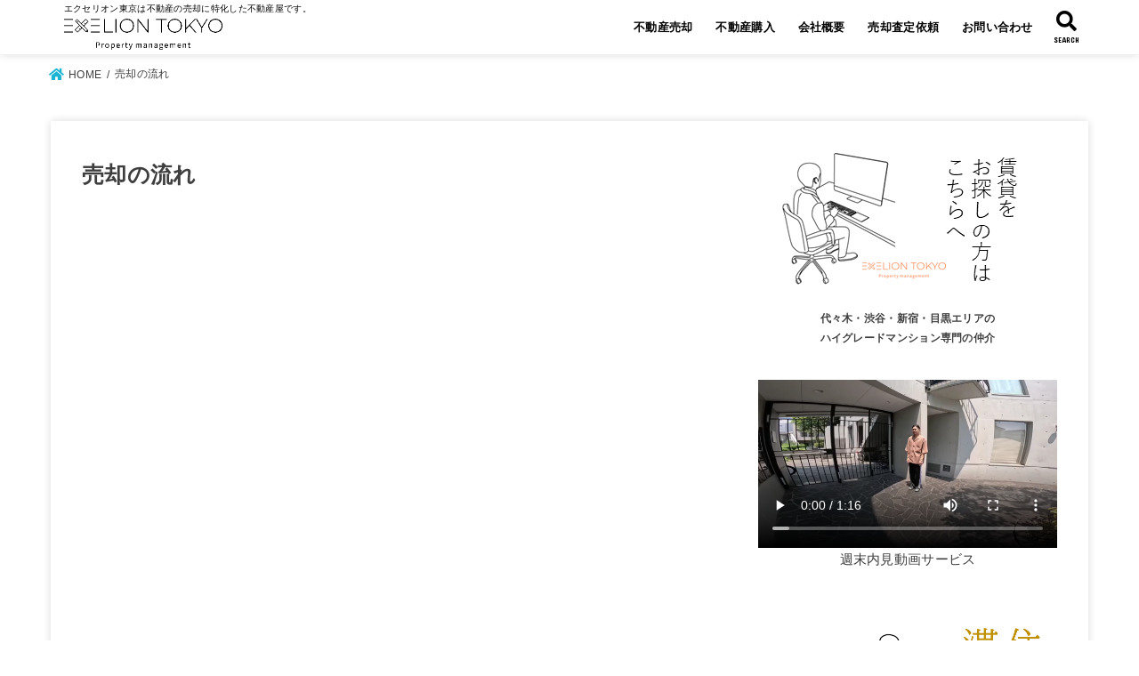

--- FILE ---
content_type: text/html; charset=UTF-8
request_url: http://www.nerimafudosan.com/flow/
body_size: 16457
content:
<!doctype html>
<html lang="ja">

<head>
<meta charset="utf-8">
<meta http-equiv="X-UA-Compatible" content="IE=edge">
<meta name="HandheldFriendly" content="True">
<meta name="MobileOptimized" content="320">
<meta name="viewport" content="width=device-width, initial-scale=1"/>

<link rel="pingback" href="http://www.nerimafudosan.com/xmlrpc.php">

<title>売却の流れ &#8211; 株式会社エクセリオン東京｜不動産売却に特化した不動産会社</title>
<meta name='robots' content='max-image-preview:large' />
<link rel='dns-prefetch' href='//ajax.googleapis.com' />
<link rel='dns-prefetch' href='//fonts.googleapis.com' />
<link rel='dns-prefetch' href='//use.fontawesome.com' />
<link rel="alternate" type="application/rss+xml" title="株式会社エクセリオン東京｜不動産売却に特化した不動産会社 &raquo; フィード" href="http://www.nerimafudosan.com/feed/" />
<link rel="alternate" type="application/rss+xml" title="株式会社エクセリオン東京｜不動産売却に特化した不動産会社 &raquo; コメントフィード" href="http://www.nerimafudosan.com/comments/feed/" />
<link rel="alternate" title="oEmbed (JSON)" type="application/json+oembed" href="http://www.nerimafudosan.com/wp-json/oembed/1.0/embed?url=http%3A%2F%2Fwww.nerimafudosan.com%2Fflow%2F" />
<link rel="alternate" title="oEmbed (XML)" type="text/xml+oembed" href="http://www.nerimafudosan.com/wp-json/oembed/1.0/embed?url=http%3A%2F%2Fwww.nerimafudosan.com%2Fflow%2F&#038;format=xml" />
<style id='wp-img-auto-sizes-contain-inline-css' type='text/css'>
img:is([sizes=auto i],[sizes^="auto," i]){contain-intrinsic-size:3000px 1500px}
/*# sourceURL=wp-img-auto-sizes-contain-inline-css */
</style>
<style id='wp-emoji-styles-inline-css' type='text/css'>

	img.wp-smiley, img.emoji {
		display: inline !important;
		border: none !important;
		box-shadow: none !important;
		height: 1em !important;
		width: 1em !important;
		margin: 0 0.07em !important;
		vertical-align: -0.1em !important;
		background: none !important;
		padding: 0 !important;
	}
/*# sourceURL=wp-emoji-styles-inline-css */
</style>
<style id='wp-block-library-inline-css' type='text/css'>
:root{--wp-block-synced-color:#7a00df;--wp-block-synced-color--rgb:122,0,223;--wp-bound-block-color:var(--wp-block-synced-color);--wp-editor-canvas-background:#ddd;--wp-admin-theme-color:#007cba;--wp-admin-theme-color--rgb:0,124,186;--wp-admin-theme-color-darker-10:#006ba1;--wp-admin-theme-color-darker-10--rgb:0,107,160.5;--wp-admin-theme-color-darker-20:#005a87;--wp-admin-theme-color-darker-20--rgb:0,90,135;--wp-admin-border-width-focus:2px}@media (min-resolution:192dpi){:root{--wp-admin-border-width-focus:1.5px}}.wp-element-button{cursor:pointer}:root .has-very-light-gray-background-color{background-color:#eee}:root .has-very-dark-gray-background-color{background-color:#313131}:root .has-very-light-gray-color{color:#eee}:root .has-very-dark-gray-color{color:#313131}:root .has-vivid-green-cyan-to-vivid-cyan-blue-gradient-background{background:linear-gradient(135deg,#00d084,#0693e3)}:root .has-purple-crush-gradient-background{background:linear-gradient(135deg,#34e2e4,#4721fb 50%,#ab1dfe)}:root .has-hazy-dawn-gradient-background{background:linear-gradient(135deg,#faaca8,#dad0ec)}:root .has-subdued-olive-gradient-background{background:linear-gradient(135deg,#fafae1,#67a671)}:root .has-atomic-cream-gradient-background{background:linear-gradient(135deg,#fdd79a,#004a59)}:root .has-nightshade-gradient-background{background:linear-gradient(135deg,#330968,#31cdcf)}:root .has-midnight-gradient-background{background:linear-gradient(135deg,#020381,#2874fc)}:root{--wp--preset--font-size--normal:16px;--wp--preset--font-size--huge:42px}.has-regular-font-size{font-size:1em}.has-larger-font-size{font-size:2.625em}.has-normal-font-size{font-size:var(--wp--preset--font-size--normal)}.has-huge-font-size{font-size:var(--wp--preset--font-size--huge)}.has-text-align-center{text-align:center}.has-text-align-left{text-align:left}.has-text-align-right{text-align:right}.has-fit-text{white-space:nowrap!important}#end-resizable-editor-section{display:none}.aligncenter{clear:both}.items-justified-left{justify-content:flex-start}.items-justified-center{justify-content:center}.items-justified-right{justify-content:flex-end}.items-justified-space-between{justify-content:space-between}.screen-reader-text{border:0;clip-path:inset(50%);height:1px;margin:-1px;overflow:hidden;padding:0;position:absolute;width:1px;word-wrap:normal!important}.screen-reader-text:focus{background-color:#ddd;clip-path:none;color:#444;display:block;font-size:1em;height:auto;left:5px;line-height:normal;padding:15px 23px 14px;text-decoration:none;top:5px;width:auto;z-index:100000}html :where(.has-border-color){border-style:solid}html :where([style*=border-top-color]){border-top-style:solid}html :where([style*=border-right-color]){border-right-style:solid}html :where([style*=border-bottom-color]){border-bottom-style:solid}html :where([style*=border-left-color]){border-left-style:solid}html :where([style*=border-width]){border-style:solid}html :where([style*=border-top-width]){border-top-style:solid}html :where([style*=border-right-width]){border-right-style:solid}html :where([style*=border-bottom-width]){border-bottom-style:solid}html :where([style*=border-left-width]){border-left-style:solid}html :where(img[class*=wp-image-]){height:auto;max-width:100%}:where(figure){margin:0 0 1em}html :where(.is-position-sticky){--wp-admin--admin-bar--position-offset:var(--wp-admin--admin-bar--height,0px)}@media screen and (max-width:600px){html :where(.is-position-sticky){--wp-admin--admin-bar--position-offset:0px}}

/*# sourceURL=wp-block-library-inline-css */
</style><style id='wp-block-image-inline-css' type='text/css'>
.wp-block-image>a,.wp-block-image>figure>a{display:inline-block}.wp-block-image img{box-sizing:border-box;height:auto;max-width:100%;vertical-align:bottom}@media not (prefers-reduced-motion){.wp-block-image img.hide{visibility:hidden}.wp-block-image img.show{animation:show-content-image .4s}}.wp-block-image[style*=border-radius] img,.wp-block-image[style*=border-radius]>a{border-radius:inherit}.wp-block-image.has-custom-border img{box-sizing:border-box}.wp-block-image.aligncenter{text-align:center}.wp-block-image.alignfull>a,.wp-block-image.alignwide>a{width:100%}.wp-block-image.alignfull img,.wp-block-image.alignwide img{height:auto;width:100%}.wp-block-image .aligncenter,.wp-block-image .alignleft,.wp-block-image .alignright,.wp-block-image.aligncenter,.wp-block-image.alignleft,.wp-block-image.alignright{display:table}.wp-block-image .aligncenter>figcaption,.wp-block-image .alignleft>figcaption,.wp-block-image .alignright>figcaption,.wp-block-image.aligncenter>figcaption,.wp-block-image.alignleft>figcaption,.wp-block-image.alignright>figcaption{caption-side:bottom;display:table-caption}.wp-block-image .alignleft{float:left;margin:.5em 1em .5em 0}.wp-block-image .alignright{float:right;margin:.5em 0 .5em 1em}.wp-block-image .aligncenter{margin-left:auto;margin-right:auto}.wp-block-image :where(figcaption){margin-bottom:1em;margin-top:.5em}.wp-block-image.is-style-circle-mask img{border-radius:9999px}@supports ((-webkit-mask-image:none) or (mask-image:none)) or (-webkit-mask-image:none){.wp-block-image.is-style-circle-mask img{border-radius:0;-webkit-mask-image:url('data:image/svg+xml;utf8,<svg viewBox="0 0 100 100" xmlns="http://www.w3.org/2000/svg"><circle cx="50" cy="50" r="50"/></svg>');mask-image:url('data:image/svg+xml;utf8,<svg viewBox="0 0 100 100" xmlns="http://www.w3.org/2000/svg"><circle cx="50" cy="50" r="50"/></svg>');mask-mode:alpha;-webkit-mask-position:center;mask-position:center;-webkit-mask-repeat:no-repeat;mask-repeat:no-repeat;-webkit-mask-size:contain;mask-size:contain}}:root :where(.wp-block-image.is-style-rounded img,.wp-block-image .is-style-rounded img){border-radius:9999px}.wp-block-image figure{margin:0}.wp-lightbox-container{display:flex;flex-direction:column;position:relative}.wp-lightbox-container img{cursor:zoom-in}.wp-lightbox-container img:hover+button{opacity:1}.wp-lightbox-container button{align-items:center;backdrop-filter:blur(16px) saturate(180%);background-color:#5a5a5a40;border:none;border-radius:4px;cursor:zoom-in;display:flex;height:20px;justify-content:center;opacity:0;padding:0;position:absolute;right:16px;text-align:center;top:16px;width:20px;z-index:100}@media not (prefers-reduced-motion){.wp-lightbox-container button{transition:opacity .2s ease}}.wp-lightbox-container button:focus-visible{outline:3px auto #5a5a5a40;outline:3px auto -webkit-focus-ring-color;outline-offset:3px}.wp-lightbox-container button:hover{cursor:pointer;opacity:1}.wp-lightbox-container button:focus{opacity:1}.wp-lightbox-container button:focus,.wp-lightbox-container button:hover,.wp-lightbox-container button:not(:hover):not(:active):not(.has-background){background-color:#5a5a5a40;border:none}.wp-lightbox-overlay{box-sizing:border-box;cursor:zoom-out;height:100vh;left:0;overflow:hidden;position:fixed;top:0;visibility:hidden;width:100%;z-index:100000}.wp-lightbox-overlay .close-button{align-items:center;cursor:pointer;display:flex;justify-content:center;min-height:40px;min-width:40px;padding:0;position:absolute;right:calc(env(safe-area-inset-right) + 16px);top:calc(env(safe-area-inset-top) + 16px);z-index:5000000}.wp-lightbox-overlay .close-button:focus,.wp-lightbox-overlay .close-button:hover,.wp-lightbox-overlay .close-button:not(:hover):not(:active):not(.has-background){background:none;border:none}.wp-lightbox-overlay .lightbox-image-container{height:var(--wp--lightbox-container-height);left:50%;overflow:hidden;position:absolute;top:50%;transform:translate(-50%,-50%);transform-origin:top left;width:var(--wp--lightbox-container-width);z-index:9999999999}.wp-lightbox-overlay .wp-block-image{align-items:center;box-sizing:border-box;display:flex;height:100%;justify-content:center;margin:0;position:relative;transform-origin:0 0;width:100%;z-index:3000000}.wp-lightbox-overlay .wp-block-image img{height:var(--wp--lightbox-image-height);min-height:var(--wp--lightbox-image-height);min-width:var(--wp--lightbox-image-width);width:var(--wp--lightbox-image-width)}.wp-lightbox-overlay .wp-block-image figcaption{display:none}.wp-lightbox-overlay button{background:none;border:none}.wp-lightbox-overlay .scrim{background-color:#fff;height:100%;opacity:.9;position:absolute;width:100%;z-index:2000000}.wp-lightbox-overlay.active{visibility:visible}@media not (prefers-reduced-motion){.wp-lightbox-overlay.active{animation:turn-on-visibility .25s both}.wp-lightbox-overlay.active img{animation:turn-on-visibility .35s both}.wp-lightbox-overlay.show-closing-animation:not(.active){animation:turn-off-visibility .35s both}.wp-lightbox-overlay.show-closing-animation:not(.active) img{animation:turn-off-visibility .25s both}.wp-lightbox-overlay.zoom.active{animation:none;opacity:1;visibility:visible}.wp-lightbox-overlay.zoom.active .lightbox-image-container{animation:lightbox-zoom-in .4s}.wp-lightbox-overlay.zoom.active .lightbox-image-container img{animation:none}.wp-lightbox-overlay.zoom.active .scrim{animation:turn-on-visibility .4s forwards}.wp-lightbox-overlay.zoom.show-closing-animation:not(.active){animation:none}.wp-lightbox-overlay.zoom.show-closing-animation:not(.active) .lightbox-image-container{animation:lightbox-zoom-out .4s}.wp-lightbox-overlay.zoom.show-closing-animation:not(.active) .lightbox-image-container img{animation:none}.wp-lightbox-overlay.zoom.show-closing-animation:not(.active) .scrim{animation:turn-off-visibility .4s forwards}}@keyframes show-content-image{0%{visibility:hidden}99%{visibility:hidden}to{visibility:visible}}@keyframes turn-on-visibility{0%{opacity:0}to{opacity:1}}@keyframes turn-off-visibility{0%{opacity:1;visibility:visible}99%{opacity:0;visibility:visible}to{opacity:0;visibility:hidden}}@keyframes lightbox-zoom-in{0%{transform:translate(calc((-100vw + var(--wp--lightbox-scrollbar-width))/2 + var(--wp--lightbox-initial-left-position)),calc(-50vh + var(--wp--lightbox-initial-top-position))) scale(var(--wp--lightbox-scale))}to{transform:translate(-50%,-50%) scale(1)}}@keyframes lightbox-zoom-out{0%{transform:translate(-50%,-50%) scale(1);visibility:visible}99%{visibility:visible}to{transform:translate(calc((-100vw + var(--wp--lightbox-scrollbar-width))/2 + var(--wp--lightbox-initial-left-position)),calc(-50vh + var(--wp--lightbox-initial-top-position))) scale(var(--wp--lightbox-scale));visibility:hidden}}
/*# sourceURL=http://www.nerimafudosan.com/wp-includes/blocks/image/style.min.css */
</style>
<style id='wp-block-video-inline-css' type='text/css'>
.wp-block-video{box-sizing:border-box}.wp-block-video video{height:auto;vertical-align:middle;width:100%}@supports (position:sticky){.wp-block-video [poster]{object-fit:cover}}.wp-block-video.aligncenter{text-align:center}.wp-block-video :where(figcaption){margin-bottom:1em;margin-top:.5em}
/*# sourceURL=http://www.nerimafudosan.com/wp-includes/blocks/video/style.min.css */
</style>
<style id='wp-block-columns-inline-css' type='text/css'>
.wp-block-columns{box-sizing:border-box;display:flex;flex-wrap:wrap!important}@media (min-width:782px){.wp-block-columns{flex-wrap:nowrap!important}}.wp-block-columns{align-items:normal!important}.wp-block-columns.are-vertically-aligned-top{align-items:flex-start}.wp-block-columns.are-vertically-aligned-center{align-items:center}.wp-block-columns.are-vertically-aligned-bottom{align-items:flex-end}@media (max-width:781px){.wp-block-columns:not(.is-not-stacked-on-mobile)>.wp-block-column{flex-basis:100%!important}}@media (min-width:782px){.wp-block-columns:not(.is-not-stacked-on-mobile)>.wp-block-column{flex-basis:0;flex-grow:1}.wp-block-columns:not(.is-not-stacked-on-mobile)>.wp-block-column[style*=flex-basis]{flex-grow:0}}.wp-block-columns.is-not-stacked-on-mobile{flex-wrap:nowrap!important}.wp-block-columns.is-not-stacked-on-mobile>.wp-block-column{flex-basis:0;flex-grow:1}.wp-block-columns.is-not-stacked-on-mobile>.wp-block-column[style*=flex-basis]{flex-grow:0}:where(.wp-block-columns){margin-bottom:1.75em}:where(.wp-block-columns.has-background){padding:1.25em 2.375em}.wp-block-column{flex-grow:1;min-width:0;overflow-wrap:break-word;word-break:break-word}.wp-block-column.is-vertically-aligned-top{align-self:flex-start}.wp-block-column.is-vertically-aligned-center{align-self:center}.wp-block-column.is-vertically-aligned-bottom{align-self:flex-end}.wp-block-column.is-vertically-aligned-stretch{align-self:stretch}.wp-block-column.is-vertically-aligned-bottom,.wp-block-column.is-vertically-aligned-center,.wp-block-column.is-vertically-aligned-top{width:100%}
/*# sourceURL=http://www.nerimafudosan.com/wp-includes/blocks/columns/style.min.css */
</style>
<style id='global-styles-inline-css' type='text/css'>
:root{--wp--preset--aspect-ratio--square: 1;--wp--preset--aspect-ratio--4-3: 4/3;--wp--preset--aspect-ratio--3-4: 3/4;--wp--preset--aspect-ratio--3-2: 3/2;--wp--preset--aspect-ratio--2-3: 2/3;--wp--preset--aspect-ratio--16-9: 16/9;--wp--preset--aspect-ratio--9-16: 9/16;--wp--preset--color--black: #000000;--wp--preset--color--cyan-bluish-gray: #abb8c3;--wp--preset--color--white: #ffffff;--wp--preset--color--pale-pink: #f78da7;--wp--preset--color--vivid-red: #cf2e2e;--wp--preset--color--luminous-vivid-orange: #ff6900;--wp--preset--color--luminous-vivid-amber: #fcb900;--wp--preset--color--light-green-cyan: #7bdcb5;--wp--preset--color--vivid-green-cyan: #00d084;--wp--preset--color--pale-cyan-blue: #8ed1fc;--wp--preset--color--vivid-cyan-blue: #0693e3;--wp--preset--color--vivid-purple: #9b51e0;--wp--preset--gradient--vivid-cyan-blue-to-vivid-purple: linear-gradient(135deg,rgb(6,147,227) 0%,rgb(155,81,224) 100%);--wp--preset--gradient--light-green-cyan-to-vivid-green-cyan: linear-gradient(135deg,rgb(122,220,180) 0%,rgb(0,208,130) 100%);--wp--preset--gradient--luminous-vivid-amber-to-luminous-vivid-orange: linear-gradient(135deg,rgb(252,185,0) 0%,rgb(255,105,0) 100%);--wp--preset--gradient--luminous-vivid-orange-to-vivid-red: linear-gradient(135deg,rgb(255,105,0) 0%,rgb(207,46,46) 100%);--wp--preset--gradient--very-light-gray-to-cyan-bluish-gray: linear-gradient(135deg,rgb(238,238,238) 0%,rgb(169,184,195) 100%);--wp--preset--gradient--cool-to-warm-spectrum: linear-gradient(135deg,rgb(74,234,220) 0%,rgb(151,120,209) 20%,rgb(207,42,186) 40%,rgb(238,44,130) 60%,rgb(251,105,98) 80%,rgb(254,248,76) 100%);--wp--preset--gradient--blush-light-purple: linear-gradient(135deg,rgb(255,206,236) 0%,rgb(152,150,240) 100%);--wp--preset--gradient--blush-bordeaux: linear-gradient(135deg,rgb(254,205,165) 0%,rgb(254,45,45) 50%,rgb(107,0,62) 100%);--wp--preset--gradient--luminous-dusk: linear-gradient(135deg,rgb(255,203,112) 0%,rgb(199,81,192) 50%,rgb(65,88,208) 100%);--wp--preset--gradient--pale-ocean: linear-gradient(135deg,rgb(255,245,203) 0%,rgb(182,227,212) 50%,rgb(51,167,181) 100%);--wp--preset--gradient--electric-grass: linear-gradient(135deg,rgb(202,248,128) 0%,rgb(113,206,126) 100%);--wp--preset--gradient--midnight: linear-gradient(135deg,rgb(2,3,129) 0%,rgb(40,116,252) 100%);--wp--preset--font-size--small: 13px;--wp--preset--font-size--medium: 20px;--wp--preset--font-size--large: 36px;--wp--preset--font-size--x-large: 42px;--wp--preset--spacing--20: 0.44rem;--wp--preset--spacing--30: 0.67rem;--wp--preset--spacing--40: 1rem;--wp--preset--spacing--50: 1.5rem;--wp--preset--spacing--60: 2.25rem;--wp--preset--spacing--70: 3.38rem;--wp--preset--spacing--80: 5.06rem;--wp--preset--shadow--natural: 6px 6px 9px rgba(0, 0, 0, 0.2);--wp--preset--shadow--deep: 12px 12px 50px rgba(0, 0, 0, 0.4);--wp--preset--shadow--sharp: 6px 6px 0px rgba(0, 0, 0, 0.2);--wp--preset--shadow--outlined: 6px 6px 0px -3px rgb(255, 255, 255), 6px 6px rgb(0, 0, 0);--wp--preset--shadow--crisp: 6px 6px 0px rgb(0, 0, 0);}:where(.is-layout-flex){gap: 0.5em;}:where(.is-layout-grid){gap: 0.5em;}body .is-layout-flex{display: flex;}.is-layout-flex{flex-wrap: wrap;align-items: center;}.is-layout-flex > :is(*, div){margin: 0;}body .is-layout-grid{display: grid;}.is-layout-grid > :is(*, div){margin: 0;}:where(.wp-block-columns.is-layout-flex){gap: 2em;}:where(.wp-block-columns.is-layout-grid){gap: 2em;}:where(.wp-block-post-template.is-layout-flex){gap: 1.25em;}:where(.wp-block-post-template.is-layout-grid){gap: 1.25em;}.has-black-color{color: var(--wp--preset--color--black) !important;}.has-cyan-bluish-gray-color{color: var(--wp--preset--color--cyan-bluish-gray) !important;}.has-white-color{color: var(--wp--preset--color--white) !important;}.has-pale-pink-color{color: var(--wp--preset--color--pale-pink) !important;}.has-vivid-red-color{color: var(--wp--preset--color--vivid-red) !important;}.has-luminous-vivid-orange-color{color: var(--wp--preset--color--luminous-vivid-orange) !important;}.has-luminous-vivid-amber-color{color: var(--wp--preset--color--luminous-vivid-amber) !important;}.has-light-green-cyan-color{color: var(--wp--preset--color--light-green-cyan) !important;}.has-vivid-green-cyan-color{color: var(--wp--preset--color--vivid-green-cyan) !important;}.has-pale-cyan-blue-color{color: var(--wp--preset--color--pale-cyan-blue) !important;}.has-vivid-cyan-blue-color{color: var(--wp--preset--color--vivid-cyan-blue) !important;}.has-vivid-purple-color{color: var(--wp--preset--color--vivid-purple) !important;}.has-black-background-color{background-color: var(--wp--preset--color--black) !important;}.has-cyan-bluish-gray-background-color{background-color: var(--wp--preset--color--cyan-bluish-gray) !important;}.has-white-background-color{background-color: var(--wp--preset--color--white) !important;}.has-pale-pink-background-color{background-color: var(--wp--preset--color--pale-pink) !important;}.has-vivid-red-background-color{background-color: var(--wp--preset--color--vivid-red) !important;}.has-luminous-vivid-orange-background-color{background-color: var(--wp--preset--color--luminous-vivid-orange) !important;}.has-luminous-vivid-amber-background-color{background-color: var(--wp--preset--color--luminous-vivid-amber) !important;}.has-light-green-cyan-background-color{background-color: var(--wp--preset--color--light-green-cyan) !important;}.has-vivid-green-cyan-background-color{background-color: var(--wp--preset--color--vivid-green-cyan) !important;}.has-pale-cyan-blue-background-color{background-color: var(--wp--preset--color--pale-cyan-blue) !important;}.has-vivid-cyan-blue-background-color{background-color: var(--wp--preset--color--vivid-cyan-blue) !important;}.has-vivid-purple-background-color{background-color: var(--wp--preset--color--vivid-purple) !important;}.has-black-border-color{border-color: var(--wp--preset--color--black) !important;}.has-cyan-bluish-gray-border-color{border-color: var(--wp--preset--color--cyan-bluish-gray) !important;}.has-white-border-color{border-color: var(--wp--preset--color--white) !important;}.has-pale-pink-border-color{border-color: var(--wp--preset--color--pale-pink) !important;}.has-vivid-red-border-color{border-color: var(--wp--preset--color--vivid-red) !important;}.has-luminous-vivid-orange-border-color{border-color: var(--wp--preset--color--luminous-vivid-orange) !important;}.has-luminous-vivid-amber-border-color{border-color: var(--wp--preset--color--luminous-vivid-amber) !important;}.has-light-green-cyan-border-color{border-color: var(--wp--preset--color--light-green-cyan) !important;}.has-vivid-green-cyan-border-color{border-color: var(--wp--preset--color--vivid-green-cyan) !important;}.has-pale-cyan-blue-border-color{border-color: var(--wp--preset--color--pale-cyan-blue) !important;}.has-vivid-cyan-blue-border-color{border-color: var(--wp--preset--color--vivid-cyan-blue) !important;}.has-vivid-purple-border-color{border-color: var(--wp--preset--color--vivid-purple) !important;}.has-vivid-cyan-blue-to-vivid-purple-gradient-background{background: var(--wp--preset--gradient--vivid-cyan-blue-to-vivid-purple) !important;}.has-light-green-cyan-to-vivid-green-cyan-gradient-background{background: var(--wp--preset--gradient--light-green-cyan-to-vivid-green-cyan) !important;}.has-luminous-vivid-amber-to-luminous-vivid-orange-gradient-background{background: var(--wp--preset--gradient--luminous-vivid-amber-to-luminous-vivid-orange) !important;}.has-luminous-vivid-orange-to-vivid-red-gradient-background{background: var(--wp--preset--gradient--luminous-vivid-orange-to-vivid-red) !important;}.has-very-light-gray-to-cyan-bluish-gray-gradient-background{background: var(--wp--preset--gradient--very-light-gray-to-cyan-bluish-gray) !important;}.has-cool-to-warm-spectrum-gradient-background{background: var(--wp--preset--gradient--cool-to-warm-spectrum) !important;}.has-blush-light-purple-gradient-background{background: var(--wp--preset--gradient--blush-light-purple) !important;}.has-blush-bordeaux-gradient-background{background: var(--wp--preset--gradient--blush-bordeaux) !important;}.has-luminous-dusk-gradient-background{background: var(--wp--preset--gradient--luminous-dusk) !important;}.has-pale-ocean-gradient-background{background: var(--wp--preset--gradient--pale-ocean) !important;}.has-electric-grass-gradient-background{background: var(--wp--preset--gradient--electric-grass) !important;}.has-midnight-gradient-background{background: var(--wp--preset--gradient--midnight) !important;}.has-small-font-size{font-size: var(--wp--preset--font-size--small) !important;}.has-medium-font-size{font-size: var(--wp--preset--font-size--medium) !important;}.has-large-font-size{font-size: var(--wp--preset--font-size--large) !important;}.has-x-large-font-size{font-size: var(--wp--preset--font-size--x-large) !important;}
:where(.wp-block-columns.is-layout-flex){gap: 2em;}:where(.wp-block-columns.is-layout-grid){gap: 2em;}
/*# sourceURL=global-styles-inline-css */
</style>
<style id='core-block-supports-inline-css' type='text/css'>
.wp-container-core-columns-is-layout-9d6595d7{flex-wrap:nowrap;}
/*# sourceURL=core-block-supports-inline-css */
</style>

<style id='classic-theme-styles-inline-css' type='text/css'>
/*! This file is auto-generated */
.wp-block-button__link{color:#fff;background-color:#32373c;border-radius:9999px;box-shadow:none;text-decoration:none;padding:calc(.667em + 2px) calc(1.333em + 2px);font-size:1.125em}.wp-block-file__button{background:#32373c;color:#fff;text-decoration:none}
/*# sourceURL=/wp-includes/css/classic-themes.min.css */
</style>
<link rel='stylesheet' id='contact-form-7-css' href='http://www.nerimafudosan.com/wp-content/plugins/contact-form-7/includes/css/styles.css?ver=6.1.4' type='text/css' media='all' />
<link rel='stylesheet' id='wordpress-popular-posts-css-css' href='http://www.nerimafudosan.com/wp-content/plugins/wordpress-popular-posts/assets/css/wpp.css?ver=6.1.1' type='text/css' media='all' />
<link rel='stylesheet' id='stk_style-css' href='http://www.nerimafudosan.com/wp-content/themes/jstork19/style.css?ver=1.0.6' type='text/css' media='all' />
<link rel='stylesheet' id='stk_child-style-css' href='http://www.nerimafudosan.com/wp-content/themes/jstork19_custom/style.css' type='text/css' media='all' />
<link rel='stylesheet' id='gf_font-css' href='https://fonts.googleapis.com/css?family=Concert+One&#038;display=swap' type='text/css' media='all' />
<link rel='stylesheet' id='fontawesome-css' href='https://use.fontawesome.com/releases/v5.10.2/css/all.css' type='text/css' media='all' />
<script type="application/json" id="wpp-json">
/* <![CDATA[ */
{"sampling_active":0,"sampling_rate":100,"ajax_url":"http:\/\/www.nerimafudosan.com\/wp-json\/wordpress-popular-posts\/v1\/popular-posts","api_url":"http:\/\/www.nerimafudosan.com\/wp-json\/wordpress-popular-posts","ID":4322,"token":"1d5f565417","lang":0,"debug":0}
//# sourceURL=wpp-json
/* ]]> */
</script>
<script type="text/javascript" src="http://www.nerimafudosan.com/wp-content/plugins/wordpress-popular-posts/assets/js/wpp.min.js?ver=6.1.1" id="wpp-js-js"></script>
<script type="text/javascript" src="https://ajax.googleapis.com/ajax/libs/jquery/1.12.4/jquery.min.js?ver=1.12.4" id="jquery-js"></script>
<link rel="https://api.w.org/" href="http://www.nerimafudosan.com/wp-json/" /><link rel="alternate" title="JSON" type="application/json" href="http://www.nerimafudosan.com/wp-json/wp/v2/pages/4322" /><link rel="EditURI" type="application/rsd+xml" title="RSD" href="http://www.nerimafudosan.com/xmlrpc.php?rsd" />

<link rel="canonical" href="http://www.nerimafudosan.com/flow/" />
<link rel='shortlink' href='http://www.nerimafudosan.com/?p=4322' />
            <style id="wpp-loading-animation-styles">@-webkit-keyframes bgslide{from{background-position-x:0}to{background-position-x:-200%}}@keyframes bgslide{from{background-position-x:0}to{background-position-x:-200%}}.wpp-widget-placeholder,.wpp-widget-block-placeholder{margin:0 auto;width:60px;height:3px;background:#dd3737;background:linear-gradient(90deg,#dd3737 0%,#571313 10%,#dd3737 100%);background-size:200% auto;border-radius:3px;-webkit-animation:bgslide 1s infinite linear;animation:bgslide 1s infinite linear}</style>
            <style type="text/css">
body, #breadcrumb li a::after{ color: #3E3E3E;}
a, #breadcrumb li.bc_homelink a::before, .author_sns li a::before,.widget li a:after,.np-post-list.prev a::before, .np-post-list.next a::after, .footer-links li a:before{ color: #1bb4d3;}
a:hover{ color: #E69B9B;}

.article-footer a{ background-color: #1bb4d3;  border-color:#1bb4d3;}
.article-footer a:hover{ background-color: #E69B9B;  border-color:#E69B9B;}
.article-footer .tags a{ color:#1bb4d3;}
.article-footer .tags a:hover{ color: #E69B9B;}
#header, .bgnormal #inner-header{ background: #ffffff;}
#site__logo a{ color: #eeee22;}
#header, #g_nav li a, .nav_btn{ color: #000000;}
@media only screen and (min-width: 768px) {
	.nav ul { background: #666666;}
	#g_nav .nav li ul.sub-menu li a{ color: #f7f7f7;}
}

#inner-content, #breadcrumb, .entry-content blockquote:before, .entry-content blockquote:after, .archives-list.simple-list .post-list a,.cbox.type_simple,.cbox.type_simple .box_title .span__box_title, .accordion_content{ background: #ffffff;}

.entry-content h2,.widgettitle,.homeadd_wrap h2,.accordion::before,
ul.wpp-list li a:before,#toc_container .toc_number { background: #1bb4d3; color: #ffffff;}

.entry-content h3,.entry-content h4,.cat_postlist .catttl,.archive-title,
.h_boader .entry-content h2,.h_boader .homeadd_wrap h2{ border-color: #1bb4d3;}
.h_balloon .entry-content h2:after,.h_balloon .homeadd_wrap h2:after{ border-top-color: #1bb4d3;}
.entry-content ol li:before{ background: #1bb4d3; border-color: #1bb4d3;  color: #ffffff;}
.entry-content ul li:before, #toc_container .toc_title::before{ color: #1bb4d3;}

#container .cat-name,.related_article .ttl:before{ background: #fcee21; color:  #3e3e3e;}

.btn-wrap a, .wp-block-button.is-style-normal a{ background: #1bb4d3;border-color: #1bb4d3;}
.btn-wrap a:hover, .wp-block-button.is-style-normal a:hover, .widget .btn-wrap:not(.simple) a:hover{ color: #1bb4d3;border-color: #1bb4d3;}
.btn-wrap.simple a, .wp-block-button.is-style-simple a, .pagination a, .pagination span,.page-links a{ border-color: #1bb4d3; color: #1bb4d3;}
.btn-wrap.simple a:hover, .wp-block-button.is-style-simple a:hover, .pagination .current,.pagination .current:hover,.page-links ul > li > span,.pagination a:hover,.pagination a:focus,.page-links a:hover,.page-links a:focus,.accordionBtn{ background-color: #1bb4d3;}
.accordionBtn.active{ background-color: #E69B9B;}

#sidebar1, .widget:not(.widget_text) a{ color: #3e3e3e;}
.bgfull #footer-top, .cta-inner{ background-color: #666666; color: #CACACA;}
.footer a,#footer-top a{ color: #f7f7f7;}
#footer-top .widgettitle{ color: #CACACA;}
.bgfull #footer, .bgnormal #footer #inner-footer { background-color: #666666; color: #CACACA;}
.wp-block-stk-plugin-faq .faq_title::before{ background-color: #3E3E3E;}
</style>
<style type="text/css" id="custom-background-css">
body.custom-background { background-color: #ffffff; }
</style>
	<link rel="icon" href="http://www.nerimafudosan.com/wp-content/uploads/2022/08/cropped-brandmark-design-4-32x32.png" sizes="32x32" />
<link rel="icon" href="http://www.nerimafudosan.com/wp-content/uploads/2022/08/cropped-brandmark-design-4-192x192.png" sizes="192x192" />
<link rel="apple-touch-icon" href="http://www.nerimafudosan.com/wp-content/uploads/2022/08/cropped-brandmark-design-4-180x180.png" />
<meta name="msapplication-TileImage" content="http://www.nerimafudosan.com/wp-content/uploads/2022/08/cropped-brandmark-design-4-270x270.png" />
<script async src="https://www.googletagmanager.com/gtag/js?id=UA-73798656-1"></script>
<script>
  window.dataLayer = window.dataLayer || [];
  function gtag(){dataLayer.push(arguments);}
  gtag('js', new Date());

  gtag('config', 'UA-73798656-1');
</script></head>

<body class="wp-singular page-template page-template-page-flow page-template-page-flow-php page page-id-4322 custom-background wp-custom-logo wp-theme-jstork19 wp-child-theme-jstork19_custom h_boader bgfull">

<div id="container">


<header id="header" class="header">
<div id="inner-header" class="wrap">


<div id="site__logo" class="fs_m">
	<p class="site_description">エクセリオン東京は不動産の売却に特化した不動産屋です。</p>

	
		<p class="h1 img"><a href="http://www.nerimafudosan.com/" class="custom-logo-link" rel="home"><img width="1600" height="314" src="http://www.nerimafudosan.com/wp-content/uploads/2022/08/brandmark-design.png" class="custom-logo" alt="株式会社エクセリオン東京｜不動産売却に特化した不動産会社" decoding="async" fetchpriority="high" srcset="http://www.nerimafudosan.com/wp-content/uploads/2022/08/brandmark-design.png 1600w, http://www.nerimafudosan.com/wp-content/uploads/2022/08/brandmark-design-300x59.png 300w, http://www.nerimafudosan.com/wp-content/uploads/2022/08/brandmark-design-1024x201.png 1024w, http://www.nerimafudosan.com/wp-content/uploads/2022/08/brandmark-design-768x151.png 768w, http://www.nerimafudosan.com/wp-content/uploads/2022/08/brandmark-design-1536x301.png 1536w" sizes="(max-width: 1600px) 100vw, 1600px" /></a></p>
	
</div>

<nav id="g_nav" class="menu-%e3%82%a8%e3%82%af%e3%82%bb%e3%83%aa%e3%82%aa%e3%83%b3%e6%9d%b1%e4%ba%ac%e3%80%80%e3%82%b0%e3%83%ad%e3%83%bc%e3%83%90%e3%83%ab-container"><ul id="menu-%e3%82%a8%e3%82%af%e3%82%bb%e3%83%aa%e3%82%aa%e3%83%b3%e6%9d%b1%e4%ba%ac%e3%80%80%e3%82%b0%e3%83%ad%e3%83%bc%e3%83%90%e3%83%ab" class="nav top-nav cf"><li id="menu-item-11282" class="menu-item menu-item-type-taxonomy menu-item-object-category menu-item-11282"><a href="http://www.nerimafudosan.com/category/sale/">不動産売却</a></li>
<li id="menu-item-11283" class="menu-item menu-item-type-taxonomy menu-item-object-category menu-item-11283"><a href="http://www.nerimafudosan.com/category/purchase/">不動産購入</a></li>
<li id="menu-item-11284" class="menu-item menu-item-type-post_type menu-item-object-page menu-item-has-children menu-item-11284"><a href="http://www.nerimafudosan.com/company/">会社概要</a>
<ul class="sub-menu">
	<li id="menu-item-11287" class="menu-item menu-item-type-post_type menu-item-object-page menu-item-11287"><a href="http://www.nerimafudosan.com/company/%e3%81%94%e3%81%82%e3%81%84%e3%81%95%e3%81%a4/">ごあいさつ</a></li>
	<li id="menu-item-11288" class="menu-item menu-item-type-post_type menu-item-object-page menu-item-privacy-policy menu-item-11288"><a rel="privacy-policy" href="http://www.nerimafudosan.com/company/%e3%83%97%e3%83%a9%e3%82%a4%e3%83%90%e3%82%b7%e3%83%bc%e3%83%9d%e3%83%aa%e3%82%b7%e3%83%bc/">プライバシーポリシー</a></li>
</ul>
</li>
<li id="menu-item-11286" class="menu-item menu-item-type-post_type menu-item-object-page menu-item-11286"><a href="http://www.nerimafudosan.com/%e3%81%8a%e5%95%8f%e3%81%84%e5%90%88%e3%82%8f%e3%81%9b/%e5%a3%b2%e5%8d%b4%e6%9f%bb%e5%ae%9a%e4%be%9d%e9%a0%bc/">売却査定依頼</a></li>
<li id="menu-item-8750" class="menu-item menu-item-type-post_type menu-item-object-page menu-item-8750"><a href="http://www.nerimafudosan.com/%e3%81%8a%e5%95%8f%e3%81%84%e5%90%88%e3%82%8f%e3%81%9b/">お問い合わせ</a></li>
</ul></nav>

<a href="#searchbox" data-remodal-target="searchbox" class="nav_btn search_btn"><span class="text gf">search</span></a>




</div>
</header>



<div id="breadcrumb" class="breadcrumb fadeIn cf"><div class="wrap"><ul><li itemscope itemtype="//data-vocabulary.org/Breadcrumb" class="bc_homelink"><a href="http://www.nerimafudosan.com/" itemprop="url"><span itemprop="title"> HOME</span></a></li><li class="bc_posttitle">売却の流れ</li></ul></div></div>






<div id="pickup_content"><ul></ul></div>

<div id="content">
<div id="inner-content" class="fadeIn wrap">
<main id="main">

<article id="post-4322" class="post-4322 page type-page status-publish article">


<header class="article-header entry-header">
<h1 class="entry-title page-title" itemprop="headline" rel="bookmark">売却の流れ</h1>
</header>


<section class="entry-content cf">
</section>


</article>
</main>

<div id="sidebar1" class="sidebar" role="complementary"><div id="block-14" class="widget widget_block widget_media_image">
<figure class="wp-block-image size-full"><a href="https://exelion-tokyo.com/" target="_blank" rel=" noreferrer noopener"><img loading="lazy" decoding="async" width="300" height="150" src="http://www.nerimafudosan.com/wp-content/uploads/2023/05/賃貸をお探しの方はこちらへ-3.png" alt="" class="wp-image-11578"/></a><figcaption class="wp-element-caption"><br><strong>代々木・渋谷・新宿・目黒エリアの<br>ハイグレードマンション専門の仲介</strong></figcaption></figure>
</div><div id="block-24" class="widget widget_block">
<div class="wp-block-columns is-layout-flex wp-container-core-columns-is-layout-9d6595d7 wp-block-columns-is-layout-flex">
<div class="wp-block-column is-layout-flow wp-block-column-is-layout-flow" style="flex-basis:100%">
<figure class="wp-block-video aligncenter"><video height="360" style="aspect-ratio: 640 / 360;" width="640" controls src="http://www.nerimafudosan.com/wp-content/uploads/2023/07/1001（横1.12）.mp4"></video><figcaption class="wp-element-caption">週末内見動画サービス</figcaption></figure>
</div>
</div>
</div><div id="block-9" class="widget widget_block widget_media_image">
<figure class="wp-block-image size-large"><a href="http://www.nerimafudosan.com/ninibaikyaku/" target="_blank" rel=" noreferrer noopener"><img loading="lazy" decoding="async" width="1024" height="1003" src="http://www.nerimafudosan.com/wp-content/uploads/2022/08/住宅ローンを滞納すると-1024x1003.png" alt="" class="wp-image-11432" srcset="http://www.nerimafudosan.com/wp-content/uploads/2022/08/住宅ローンを滞納すると-1024x1003.png 1024w, http://www.nerimafudosan.com/wp-content/uploads/2022/08/住宅ローンを滞納すると-300x294.png 300w, http://www.nerimafudosan.com/wp-content/uploads/2022/08/住宅ローンを滞納すると-768x752.png 768w, http://www.nerimafudosan.com/wp-content/uploads/2022/08/住宅ローンを滞納すると-1536x1504.png 1536w, http://www.nerimafudosan.com/wp-content/uploads/2022/08/住宅ローンを滞納すると.png 2037w" sizes="auto, (max-width: 1024px) 100vw, 1024px" /></a><figcaption class="wp-element-caption"><strong>住宅ローンのお支払いでお困りのお客様はこちらより</strong></figcaption></figure>
</div><div id="block-18" class="widget widget_block"><h4 class="widgettitle gf"><span>弊社取扱物件はこちらより</span></h4><div class="wp-widget-group__inner-blocks">
<a href="https://www.athome.co.jp/ahto/exeliontokyo.html" target="_blank"><img loading="lazy" decoding="async" src="https://www.athome.co.jp/athome/images/mem_200_134.gif" alt="アットホーム加盟店" width="200" height="134" border="0"></a>
</div></div><div id="tag_cloud-7" class="widget widget_tag_cloud"><h4 class="widgettitle gf"><span>カテゴリー</span></h4><div class="tagcloud"><a href="http://www.nerimafudosan.com/category/%e3%81%8a%e3%81%97%e3%82%89%e3%81%9b/" class="tag-cloud-link tag-link-28 tag-link-position-1" style="font-size: 14.363636363636pt;" aria-label="おしらせ (9個の項目)">おしらせ</a>
<a href="http://www.nerimafudosan.com/category/column/%e3%83%96%e3%83%ad%e3%82%b0/%e3%82%a8%e3%82%af%e3%82%bb%e3%83%aa%e3%82%aa%e3%83%b3%e6%9d%b1%e4%ba%ac%e3%80%80%e5%a4%9a%e7%94%b0%e3%81%ae%e3%83%96%e3%83%ad%e3%82%b0/" class="tag-cloud-link tag-link-19 tag-link-position-2" style="font-size: 17.272727272727pt;" aria-label="エクセリオン東京　多田のブログ (20個の項目)">エクセリオン東京　多田のブログ</a>
<a href="http://www.nerimafudosan.com/category/column/%e3%83%96%e3%83%ad%e3%82%b0/%e3%82%a8%e3%82%af%e3%82%bb%e3%83%aa%e3%82%aa%e3%83%b3%e6%9d%b1%e4%ba%ac%e3%80%80%e9%bb%92%e6%9c%a8%e3%81%ae%e3%83%96%e3%83%ad%e3%82%b0/" class="tag-cloud-link tag-link-30 tag-link-position-3" style="font-size: 8pt;" aria-label="エクセリオン東京　黒木のブログ (1個の項目)">エクセリオン東京　黒木のブログ</a>
<a href="http://www.nerimafudosan.com/category/column/" class="tag-cloud-link tag-link-1 tag-link-position-4" style="font-size: 22pt;" aria-label="コラム (68個の項目)">コラム</a>
<a href="http://www.nerimafudosan.com/category/column/%e3%83%96%e3%83%ad%e3%82%b0/" class="tag-cloud-link tag-link-14 tag-link-position-5" style="font-size: 19.818181818182pt;" aria-label="ブログ (39個の項目)">ブログ</a>
<a href="http://www.nerimafudosan.com/category/%e7%89%a9%e4%bb%b6%e6%83%85%e5%a0%b1/%e3%83%9e%e3%83%b3%e3%82%b7%e3%83%a7%e3%83%b3/" class="tag-cloud-link tag-link-25 tag-link-position-6" style="font-size: 15.363636363636pt;" aria-label="マンション (12個の項目)">マンション</a>
<a href="http://www.nerimafudosan.com/category/law/" class="tag-cloud-link tag-link-6 tag-link-position-7" style="font-size: 13.909090909091pt;" aria-label="不動産の法律 (8個の項目)">不動産の法律</a>
<a href="http://www.nerimafudosan.com/category/sale/" class="tag-cloud-link tag-link-7 tag-link-position-8" style="font-size: 19.909090909091pt;" aria-label="不動産売却 (40個の項目)">不動産売却</a>
<a href="http://www.nerimafudosan.com/category/%e4%b8%8d%e5%8b%95%e7%94%a3%e6%8a%95%e8%b3%87/" class="tag-cloud-link tag-link-18 tag-link-position-9" style="font-size: 9.6363636363636pt;" aria-label="不動産投資 (2個の項目)">不動産投資</a>
<a href="http://www.nerimafudosan.com/category/purchase/" class="tag-cloud-link tag-link-9 tag-link-position-10" style="font-size: 18pt;" aria-label="不動産購入 (24個の項目)">不動産購入</a>
<a href="http://www.nerimafudosan.com/category/%e7%89%a9%e4%bb%b6%e6%83%85%e5%a0%b1/%e4%ba%8b%e6%a5%ad%e7%94%a8/" class="tag-cloud-link tag-link-27 tag-link-position-11" style="font-size: 9.6363636363636pt;" aria-label="事業用 (2個の項目)">事業用</a>
<a href="http://www.nerimafudosan.com/category/%e7%89%a9%e4%bb%b6%e6%83%85%e5%a0%b1/%e5%a3%b2%e5%9c%b0/" class="tag-cloud-link tag-link-23 tag-link-position-12" style="font-size: 11.636363636364pt;" aria-label="売地 (4個の項目)">売地</a>
<a href="http://www.nerimafudosan.com/category/column/%e5%ae%85%e5%bb%ba/" class="tag-cloud-link tag-link-17 tag-link-position-13" style="font-size: 13.909090909091pt;" aria-label="宅建 (8個の項目)">宅建</a>
<a href="http://www.nerimafudosan.com/category/%e7%89%a9%e4%bb%b6%e6%83%85%e5%a0%b1/%e6%88%b8%e5%bb%ba/" class="tag-cloud-link tag-link-24 tag-link-position-14" style="font-size: 9.6363636363636pt;" aria-label="戸建 (2個の項目)">戸建</a>
<a href="http://www.nerimafudosan.com/category/%e7%89%a9%e4%bb%b6%e6%83%85%e5%a0%b1/%e6%8a%95%e8%b3%87%e7%94%a8/" class="tag-cloud-link tag-link-26 tag-link-position-15" style="font-size: 10.727272727273pt;" aria-label="投資用 (3個の項目)">投資用</a>
<a href="http://www.nerimafudosan.com/category/%e7%89%a9%e4%bb%b6%e6%83%85%e5%a0%b1/" class="tag-cloud-link tag-link-22 tag-link-position-16" style="font-size: 17.090909090909pt;" aria-label="物件情報 (19個の項目)">物件情報</a></div>
</div><div id="search-11" class="widget widget_search"><form role="search" method="get" class="searchform" action="http://www.nerimafudosan.com/" >
		<input type="search" placeholder="キーワードを入力" value="" name="s" id="s" />
		<button type="submit" class="searchsubmit"></button>
		</form></div>
<div id="wpp-14" class="widget popular-posts">
<h4 class="widgettitle gf"><span>人気の投稿</span></h4>


<ul class="wpp-list wpp-list-with-thumbnails">
<li>
<a href="http://www.nerimafudosan.com/2016/11/06/seven-verboten-takken/" title="【必読】宅建を独学で合格したい人がやってはいけない７つの事" target="_self"><img src="http://www.nerimafudosan.com/wp-content/uploads/wordpress-popular-posts/4895-featured-75x75.jpg" width="75" height="75" alt="宅建初学者がやってはいけない７つの事" class="wpp-thumbnail wpp_featured wpp_cached_thumb" loading="lazy" /></a>
<a href="http://www.nerimafudosan.com/2016/11/06/seven-verboten-takken/" title="【必読】宅建を独学で合格したい人がやってはいけない７つの事" class="wpp-post-title" target="_self">【必読】宅建を独学で合格したい人がやってはいけない...</a>
 <span class="wpp-meta post-stats"><span class="wpp-views">39.7k件のビュー</span></span>
</li>
<li>
<a href="http://www.nerimafudosan.com/2016/07/01/study-skills-takken/" target="_self"><img src="http://www.nerimafudosan.com/wp-content/uploads/wordpress-popular-posts/4222-featured-75x75.jpg" width="75" height="75" alt="" class="wpp-thumbnail wpp_featured wpp_cached_thumb" loading="lazy" /></a>
<a href="http://www.nerimafudosan.com/2016/07/01/study-skills-takken/" class="wpp-post-title" target="_self">宅建初学者が抑えておきたい６つのポイント</a>
 <span class="wpp-meta post-stats"><span class="wpp-views">17.6k件のビュー</span></span>
</li>
<li>
<a href="http://www.nerimafudosan.com/2018/03/23/reins-pass-no-hudosanya/" title="非宅建業者だけどレインズを見て物件確認してくる人のはなし" target="_self"><img src="http://www.nerimafudosan.com/wp-content/uploads/wordpress-popular-posts/7960-featured-75x75.jpg" width="75" height="75" alt="" class="wpp-thumbnail wpp_featured wpp_cached_thumb" loading="lazy" /></a>
<a href="http://www.nerimafudosan.com/2018/03/23/reins-pass-no-hudosanya/" title="非宅建業者だけどレインズを見て物件確認してくる人のはなし" class="wpp-post-title" target="_self">非宅建業者だけどレインズを見て物件確認してくる人の...</a>
 <span class="wpp-meta post-stats"><span class="wpp-views">14.5k件のビュー</span></span>
</li>
<li>
<a href="http://www.nerimafudosan.com/2016/11/02/15-selections-real-estate-assessment-site/" title="不動産自動査定サイト|自分で不動産価格を調べられるおすすめサイト15選" target="_self"><img src="http://www.nerimafudosan.com/wp-content/uploads/wordpress-popular-posts/4813-featured-75x75.jpg" width="75" height="75" alt="" class="wpp-thumbnail wpp_featured wpp_cached_thumb" loading="lazy" /></a>
<a href="http://www.nerimafudosan.com/2016/11/02/15-selections-real-estate-assessment-site/" title="不動産自動査定サイト|自分で不動産価格を調べられるおすすめサイト15選" class="wpp-post-title" target="_self">不動産自動査定サイト|自分で不動産価格を調べられる...</a>
 <span class="wpp-meta post-stats"><span class="wpp-views">9.1k件のビュー</span></span>
</li>
<li>
<a href="http://www.nerimafudosan.com/2017/04/17/saitama-50manen-honto/" target="_self"><img src="http://www.nerimafudosan.com/wp-content/uploads/wordpress-popular-posts/6403-featured-75x75.gif" width="75" height="75" alt="" class="wpp-thumbnail wpp_featured wpp_cached_thumb" loading="lazy" /></a>
<a href="http://www.nerimafudosan.com/2017/04/17/saitama-50manen-honto/" class="wpp-post-title" target="_self">埼玉県で暮らすのに月収50万円必要というが本当か？</a>
 <span class="wpp-meta post-stats"><span class="wpp-views">8k件のビュー</span></span>
</li>
</ul>

</div>
<div id="scrollfix" class="scrollfix"><div id="categories-10" class="widget widget_categories"><h4 class="widgettitle gf"><span>カテゴリー</span></h4><form action="http://www.nerimafudosan.com" method="get"><label class="screen-reader-text" for="cat">カテゴリー</label><select  name='cat' id='cat' class='postform'>
	<option value='-1'>カテゴリーを選択</option>
	<option class="level-0" value="28">おしらせ</option>
	<option class="level-0" value="19">エクセリオン東京　多田のブログ</option>
	<option class="level-0" value="30">エクセリオン東京　黒木のブログ</option>
	<option class="level-0" value="1">コラム</option>
	<option class="level-0" value="14">ブログ</option>
	<option class="level-0" value="25">マンション</option>
	<option class="level-0" value="6">不動産の法律</option>
	<option class="level-0" value="7">不動産売却</option>
	<option class="level-0" value="18">不動産投資</option>
	<option class="level-0" value="9">不動産購入</option>
	<option class="level-0" value="27">事業用</option>
	<option class="level-0" value="23">売地</option>
	<option class="level-0" value="17">宅建</option>
	<option class="level-0" value="24">戸建</option>
	<option class="level-0" value="26">投資用</option>
	<option class="level-0" value="22">物件情報</option>
</select>
</form><script type="text/javascript">
/* <![CDATA[ */

( ( dropdownId ) => {
	const dropdown = document.getElementById( dropdownId );
	function onSelectChange() {
		setTimeout( () => {
			if ( 'escape' === dropdown.dataset.lastkey ) {
				return;
			}
			if ( dropdown.value && parseInt( dropdown.value ) > 0 && dropdown instanceof HTMLSelectElement ) {
				dropdown.parentElement.submit();
			}
		}, 250 );
	}
	function onKeyUp( event ) {
		if ( 'Escape' === event.key ) {
			dropdown.dataset.lastkey = 'escape';
		} else {
			delete dropdown.dataset.lastkey;
		}
	}
	function onClick() {
		delete dropdown.dataset.lastkey;
	}
	dropdown.addEventListener( 'keyup', onKeyUp );
	dropdown.addEventListener( 'click', onClick );
	dropdown.addEventListener( 'change', onSelectChange );
})( "cat" );

//# sourceURL=WP_Widget_Categories%3A%3Awidget
/* ]]> */
</script>
</div></div></div></div>
</div>



<div class="remodal searchbox" data-remodal-id="searchbox" data-remodal-options="hashTracking:false">
<div class="search cf"><form role="search" method="get" class="searchform" action="http://www.nerimafudosan.com/" >
		<input type="search" placeholder="キーワードを入力" value="" name="s" id="s" />
		<button type="submit" class="searchsubmit"></button>
		</form></div>
<button data-remodal-action="close" class="remodal-close"><span class="text gf">CLOSE</span></button>
</div>


<footer id="footer" class="footer">
	<div id="inner-footer" class="inner wrap cf">

		
				<div id="footer-top"><div id="media_image-24" class="widget footerwidget widget_media_image"><img width="300" height="59" src="http://www.nerimafudosan.com/wp-content/uploads/2022/08/brandmark-design-1-300x59.png" class="image wp-image-11229  attachment-medium size-medium" alt="" style="max-width: 100%; height: auto;" decoding="async" loading="lazy" srcset="http://www.nerimafudosan.com/wp-content/uploads/2022/08/brandmark-design-1-300x59.png 300w, http://www.nerimafudosan.com/wp-content/uploads/2022/08/brandmark-design-1-1024x201.png 1024w, http://www.nerimafudosan.com/wp-content/uploads/2022/08/brandmark-design-1-768x151.png 768w, http://www.nerimafudosan.com/wp-content/uploads/2022/08/brandmark-design-1-1536x301.png 1536w, http://www.nerimafudosan.com/wp-content/uploads/2022/08/brandmark-design-1.png 1600w" sizes="auto, (max-width: 300px) 100vw, 300px" /></div><div id="tag_cloud-9" class="widget footerwidget widget_tag_cloud"><h4 class="widgettitle footerwidget gf"><span>カテゴリー</span></h4><div class="tagcloud"><a href="http://www.nerimafudosan.com/category/%e3%81%8a%e3%81%97%e3%82%89%e3%81%9b/" class="tag-cloud-link tag-link-28 tag-link-position-1" style="font-size: 14.363636363636pt;" aria-label="おしらせ (9個の項目)">おしらせ</a>
<a href="http://www.nerimafudosan.com/category/column/%e3%83%96%e3%83%ad%e3%82%b0/%e3%82%a8%e3%82%af%e3%82%bb%e3%83%aa%e3%82%aa%e3%83%b3%e6%9d%b1%e4%ba%ac%e3%80%80%e5%a4%9a%e7%94%b0%e3%81%ae%e3%83%96%e3%83%ad%e3%82%b0/" class="tag-cloud-link tag-link-19 tag-link-position-2" style="font-size: 17.272727272727pt;" aria-label="エクセリオン東京　多田のブログ (20個の項目)">エクセリオン東京　多田のブログ</a>
<a href="http://www.nerimafudosan.com/category/column/%e3%83%96%e3%83%ad%e3%82%b0/%e3%82%a8%e3%82%af%e3%82%bb%e3%83%aa%e3%82%aa%e3%83%b3%e6%9d%b1%e4%ba%ac%e3%80%80%e9%bb%92%e6%9c%a8%e3%81%ae%e3%83%96%e3%83%ad%e3%82%b0/" class="tag-cloud-link tag-link-30 tag-link-position-3" style="font-size: 8pt;" aria-label="エクセリオン東京　黒木のブログ (1個の項目)">エクセリオン東京　黒木のブログ</a>
<a href="http://www.nerimafudosan.com/category/column/" class="tag-cloud-link tag-link-1 tag-link-position-4" style="font-size: 22pt;" aria-label="コラム (68個の項目)">コラム</a>
<a href="http://www.nerimafudosan.com/category/column/%e3%83%96%e3%83%ad%e3%82%b0/" class="tag-cloud-link tag-link-14 tag-link-position-5" style="font-size: 19.818181818182pt;" aria-label="ブログ (39個の項目)">ブログ</a>
<a href="http://www.nerimafudosan.com/category/%e7%89%a9%e4%bb%b6%e6%83%85%e5%a0%b1/%e3%83%9e%e3%83%b3%e3%82%b7%e3%83%a7%e3%83%b3/" class="tag-cloud-link tag-link-25 tag-link-position-6" style="font-size: 15.363636363636pt;" aria-label="マンション (12個の項目)">マンション</a>
<a href="http://www.nerimafudosan.com/category/law/" class="tag-cloud-link tag-link-6 tag-link-position-7" style="font-size: 13.909090909091pt;" aria-label="不動産の法律 (8個の項目)">不動産の法律</a>
<a href="http://www.nerimafudosan.com/category/sale/" class="tag-cloud-link tag-link-7 tag-link-position-8" style="font-size: 19.909090909091pt;" aria-label="不動産売却 (40個の項目)">不動産売却</a>
<a href="http://www.nerimafudosan.com/category/%e4%b8%8d%e5%8b%95%e7%94%a3%e6%8a%95%e8%b3%87/" class="tag-cloud-link tag-link-18 tag-link-position-9" style="font-size: 9.6363636363636pt;" aria-label="不動産投資 (2個の項目)">不動産投資</a>
<a href="http://www.nerimafudosan.com/category/purchase/" class="tag-cloud-link tag-link-9 tag-link-position-10" style="font-size: 18pt;" aria-label="不動産購入 (24個の項目)">不動産購入</a>
<a href="http://www.nerimafudosan.com/category/%e7%89%a9%e4%bb%b6%e6%83%85%e5%a0%b1/%e4%ba%8b%e6%a5%ad%e7%94%a8/" class="tag-cloud-link tag-link-27 tag-link-position-11" style="font-size: 9.6363636363636pt;" aria-label="事業用 (2個の項目)">事業用</a>
<a href="http://www.nerimafudosan.com/category/%e7%89%a9%e4%bb%b6%e6%83%85%e5%a0%b1/%e5%a3%b2%e5%9c%b0/" class="tag-cloud-link tag-link-23 tag-link-position-12" style="font-size: 11.636363636364pt;" aria-label="売地 (4個の項目)">売地</a>
<a href="http://www.nerimafudosan.com/category/column/%e5%ae%85%e5%bb%ba/" class="tag-cloud-link tag-link-17 tag-link-position-13" style="font-size: 13.909090909091pt;" aria-label="宅建 (8個の項目)">宅建</a>
<a href="http://www.nerimafudosan.com/category/%e7%89%a9%e4%bb%b6%e6%83%85%e5%a0%b1/%e6%88%b8%e5%bb%ba/" class="tag-cloud-link tag-link-24 tag-link-position-14" style="font-size: 9.6363636363636pt;" aria-label="戸建 (2個の項目)">戸建</a>
<a href="http://www.nerimafudosan.com/category/%e7%89%a9%e4%bb%b6%e6%83%85%e5%a0%b1/%e6%8a%95%e8%b3%87%e7%94%a8/" class="tag-cloud-link tag-link-26 tag-link-position-15" style="font-size: 10.727272727273pt;" aria-label="投資用 (3個の項目)">投資用</a>
<a href="http://www.nerimafudosan.com/category/%e7%89%a9%e4%bb%b6%e6%83%85%e5%a0%b1/" class="tag-cloud-link tag-link-22 tag-link-position-16" style="font-size: 17.090909090909pt;" aria-label="物件情報 (19個の項目)">物件情報</a></div>
</div></div>		
	
		<div id="footer-bottom">
			<nav class="footer-links"><ul id="menu-%e3%82%a8%e3%82%af%e3%82%bb%e3%83%aa%e3%82%aa%e3%83%b3%e6%9d%b1%e4%ba%ac%e3%80%80%e3%82%b0%e3%83%ad%e3%83%bc%e3%83%90%e3%83%ab-1" class="menu"><li class="menu-item menu-item-type-taxonomy menu-item-object-category menu-item-11282"><a href="http://www.nerimafudosan.com/category/sale/">不動産売却</a></li>
<li class="menu-item menu-item-type-taxonomy menu-item-object-category menu-item-11283"><a href="http://www.nerimafudosan.com/category/purchase/">不動産購入</a></li>
<li class="menu-item menu-item-type-post_type menu-item-object-page menu-item-has-children menu-item-11284"><a href="http://www.nerimafudosan.com/company/">会社概要</a>
<ul class="sub-menu">
	<li class="menu-item menu-item-type-post_type menu-item-object-page menu-item-11287"><a href="http://www.nerimafudosan.com/company/%e3%81%94%e3%81%82%e3%81%84%e3%81%95%e3%81%a4/">ごあいさつ</a></li>
	<li class="menu-item menu-item-type-post_type menu-item-object-page menu-item-privacy-policy menu-item-11288"><a rel="privacy-policy" href="http://www.nerimafudosan.com/company/%e3%83%97%e3%83%a9%e3%82%a4%e3%83%90%e3%82%b7%e3%83%bc%e3%83%9d%e3%83%aa%e3%82%b7%e3%83%bc/">プライバシーポリシー</a></li>
</ul>
</li>
<li class="menu-item menu-item-type-post_type menu-item-object-page menu-item-11286"><a href="http://www.nerimafudosan.com/%e3%81%8a%e5%95%8f%e3%81%84%e5%90%88%e3%82%8f%e3%81%9b/%e5%a3%b2%e5%8d%b4%e6%9f%bb%e5%ae%9a%e4%be%9d%e9%a0%bc/">売却査定依頼</a></li>
<li class="menu-item menu-item-type-post_type menu-item-object-page menu-item-8750"><a href="http://www.nerimafudosan.com/%e3%81%8a%e5%95%8f%e3%81%84%e5%90%88%e3%82%8f%e3%81%9b/">お問い合わせ</a></li>
</ul></nav>			<p class="source-org copyright">&copy;Copyright2026 <a href="http://www.nerimafudosan.com/" rel="nofollow">株式会社エクセリオン東京｜不動産売却に特化した不動産会社</a>.All Rights Reserved.</p>
		</div>
	</div>
</footer>
</div>
<script type="speculationrules">
{"prefetch":[{"source":"document","where":{"and":[{"href_matches":"/*"},{"not":{"href_matches":["/wp-*.php","/wp-admin/*","/wp-content/uploads/*","/wp-content/*","/wp-content/plugins/*","/wp-content/themes/jstork19_custom/*","/wp-content/themes/jstork19/*","/*\\?(.+)"]}},{"not":{"selector_matches":"a[rel~=\"nofollow\"]"}},{"not":{"selector_matches":".no-prefetch, .no-prefetch a"}}]},"eagerness":"conservative"}]}
</script>
<div id="page-top">
	<a href="#container" class="pt-button" title="ページトップへ"></a>
</div>

<script>
	jQuery(document).ready(function($) {
		$(function() {
		    var showFlag = false;
		    var topBtn = $('#page-top');
		    var showFlag = false;

		    $(window).scroll(function () {
		        if ($(this).scrollTop() > 400) {
		            if (showFlag == false) {
		                showFlag = true;
		                topBtn.stop().addClass('pt-active');
		            }
		        } else {
		            if (showFlag) {
		                showFlag = false;
		                topBtn.stop().removeClass('pt-active');
		            }
		        }
		    });
		    // smooth scroll
		    topBtn.click(function () {
		        $('body,html').animate({
		            scrollTop: 0
		        }, 500);
		        return false;
		    });
		});
	});
</script>
<script>
jQuery(document).ready(function($) {
	$(function(){
		$(".widget_categories li, .widget_nav_menu li").has("ul").toggleClass("accordionMenu");
		$(".widget ul.children , .widget ul.sub-menu").after("<span class='accordionBtn'></span>");
		$(".widget ul.children , .widget ul.sub-menu").hide();
		$("ul .accordionBtn").on("click", function() {
			$(this).prev("ul").slideToggle();
			$(this).toggleClass("active");
		});
	});
});
</script><script type="text/javascript" src="http://www.nerimafudosan.com/wp-includes/js/dist/hooks.min.js?ver=dd5603f07f9220ed27f1" id="wp-hooks-js"></script>
<script type="text/javascript" src="http://www.nerimafudosan.com/wp-includes/js/dist/i18n.min.js?ver=c26c3dc7bed366793375" id="wp-i18n-js"></script>
<script type="text/javascript" id="wp-i18n-js-after">
/* <![CDATA[ */
wp.i18n.setLocaleData( { 'text direction\u0004ltr': [ 'ltr' ] } );
//# sourceURL=wp-i18n-js-after
/* ]]> */
</script>
<script type="text/javascript" src="http://www.nerimafudosan.com/wp-content/plugins/contact-form-7/includes/swv/js/index.js?ver=6.1.4" id="swv-js"></script>
<script type="text/javascript" id="contact-form-7-js-translations">
/* <![CDATA[ */
( function( domain, translations ) {
	var localeData = translations.locale_data[ domain ] || translations.locale_data.messages;
	localeData[""].domain = domain;
	wp.i18n.setLocaleData( localeData, domain );
} )( "contact-form-7", {"translation-revision-date":"2025-11-30 08:12:23+0000","generator":"GlotPress\/4.0.3","domain":"messages","locale_data":{"messages":{"":{"domain":"messages","plural-forms":"nplurals=1; plural=0;","lang":"ja_JP"},"This contact form is placed in the wrong place.":["\u3053\u306e\u30b3\u30f3\u30bf\u30af\u30c8\u30d5\u30a9\u30fc\u30e0\u306f\u9593\u9055\u3063\u305f\u4f4d\u7f6e\u306b\u7f6e\u304b\u308c\u3066\u3044\u307e\u3059\u3002"],"Error:":["\u30a8\u30e9\u30fc:"]}},"comment":{"reference":"includes\/js\/index.js"}} );
//# sourceURL=contact-form-7-js-translations
/* ]]> */
</script>
<script type="text/javascript" id="contact-form-7-js-before">
/* <![CDATA[ */
var wpcf7 = {
    "api": {
        "root": "http:\/\/www.nerimafudosan.com\/wp-json\/",
        "namespace": "contact-form-7\/v1"
    }
};
//# sourceURL=contact-form-7-js-before
/* ]]> */
</script>
<script type="text/javascript" src="http://www.nerimafudosan.com/wp-content/plugins/contact-form-7/includes/js/index.js?ver=6.1.4" id="contact-form-7-js"></script>
<script type="text/javascript" src="http://www.nerimafudosan.com/wp-content/themes/jstork19/js/remodal.min.js?ver=1.1.1" id="remodal-js-js"></script>
<script type="text/javascript" src="http://www.nerimafudosan.com/wp-content/themes/jstork19/js/scripts.js" id="main-js-js"></script>
<script id="wp-emoji-settings" type="application/json">
{"baseUrl":"https://s.w.org/images/core/emoji/17.0.2/72x72/","ext":".png","svgUrl":"https://s.w.org/images/core/emoji/17.0.2/svg/","svgExt":".svg","source":{"concatemoji":"http://www.nerimafudosan.com/wp-includes/js/wp-emoji-release.min.js?ver=6.9"}}
</script>
<script type="module">
/* <![CDATA[ */
/*! This file is auto-generated */
const a=JSON.parse(document.getElementById("wp-emoji-settings").textContent),o=(window._wpemojiSettings=a,"wpEmojiSettingsSupports"),s=["flag","emoji"];function i(e){try{var t={supportTests:e,timestamp:(new Date).valueOf()};sessionStorage.setItem(o,JSON.stringify(t))}catch(e){}}function c(e,t,n){e.clearRect(0,0,e.canvas.width,e.canvas.height),e.fillText(t,0,0);t=new Uint32Array(e.getImageData(0,0,e.canvas.width,e.canvas.height).data);e.clearRect(0,0,e.canvas.width,e.canvas.height),e.fillText(n,0,0);const a=new Uint32Array(e.getImageData(0,0,e.canvas.width,e.canvas.height).data);return t.every((e,t)=>e===a[t])}function p(e,t){e.clearRect(0,0,e.canvas.width,e.canvas.height),e.fillText(t,0,0);var n=e.getImageData(16,16,1,1);for(let e=0;e<n.data.length;e++)if(0!==n.data[e])return!1;return!0}function u(e,t,n,a){switch(t){case"flag":return n(e,"\ud83c\udff3\ufe0f\u200d\u26a7\ufe0f","\ud83c\udff3\ufe0f\u200b\u26a7\ufe0f")?!1:!n(e,"\ud83c\udde8\ud83c\uddf6","\ud83c\udde8\u200b\ud83c\uddf6")&&!n(e,"\ud83c\udff4\udb40\udc67\udb40\udc62\udb40\udc65\udb40\udc6e\udb40\udc67\udb40\udc7f","\ud83c\udff4\u200b\udb40\udc67\u200b\udb40\udc62\u200b\udb40\udc65\u200b\udb40\udc6e\u200b\udb40\udc67\u200b\udb40\udc7f");case"emoji":return!a(e,"\ud83e\u1fac8")}return!1}function f(e,t,n,a){let r;const o=(r="undefined"!=typeof WorkerGlobalScope&&self instanceof WorkerGlobalScope?new OffscreenCanvas(300,150):document.createElement("canvas")).getContext("2d",{willReadFrequently:!0}),s=(o.textBaseline="top",o.font="600 32px Arial",{});return e.forEach(e=>{s[e]=t(o,e,n,a)}),s}function r(e){var t=document.createElement("script");t.src=e,t.defer=!0,document.head.appendChild(t)}a.supports={everything:!0,everythingExceptFlag:!0},new Promise(t=>{let n=function(){try{var e=JSON.parse(sessionStorage.getItem(o));if("object"==typeof e&&"number"==typeof e.timestamp&&(new Date).valueOf()<e.timestamp+604800&&"object"==typeof e.supportTests)return e.supportTests}catch(e){}return null}();if(!n){if("undefined"!=typeof Worker&&"undefined"!=typeof OffscreenCanvas&&"undefined"!=typeof URL&&URL.createObjectURL&&"undefined"!=typeof Blob)try{var e="postMessage("+f.toString()+"("+[JSON.stringify(s),u.toString(),c.toString(),p.toString()].join(",")+"));",a=new Blob([e],{type:"text/javascript"});const r=new Worker(URL.createObjectURL(a),{name:"wpTestEmojiSupports"});return void(r.onmessage=e=>{i(n=e.data),r.terminate(),t(n)})}catch(e){}i(n=f(s,u,c,p))}t(n)}).then(e=>{for(const n in e)a.supports[n]=e[n],a.supports.everything=a.supports.everything&&a.supports[n],"flag"!==n&&(a.supports.everythingExceptFlag=a.supports.everythingExceptFlag&&a.supports[n]);var t;a.supports.everythingExceptFlag=a.supports.everythingExceptFlag&&!a.supports.flag,a.supports.everything||((t=a.source||{}).concatemoji?r(t.concatemoji):t.wpemoji&&t.twemoji&&(r(t.twemoji),r(t.wpemoji)))});
//# sourceURL=http://www.nerimafudosan.com/wp-includes/js/wp-emoji-loader.min.js
/* ]]> */
</script>
</body>
</html>